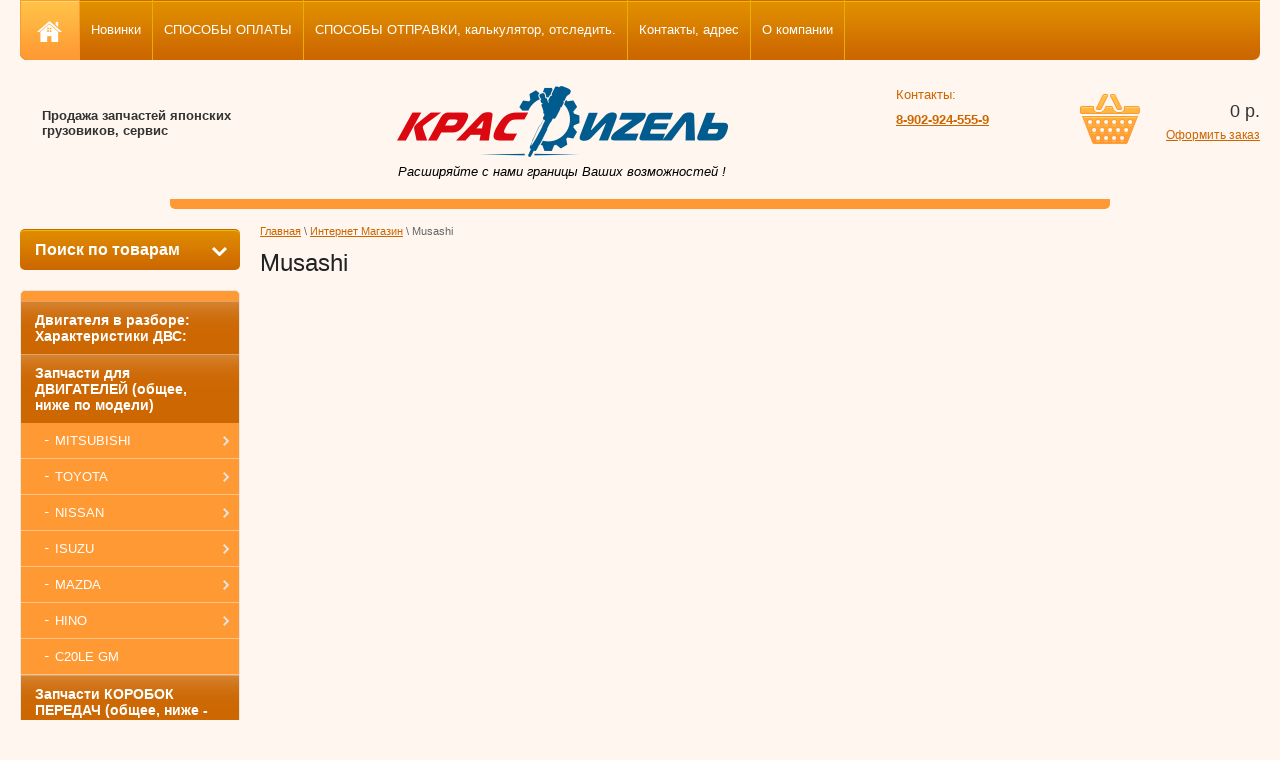

--- FILE ---
content_type: text/html; charset=utf-8
request_url: https://krasd24.ru/internet-magazin1/vendor/musashi
body_size: 15384
content:


<!DOCTYPE html>
<html lang="ru">
<head>
<meta name="google-site-verification" content="1dulBfGOmlkorCviFbTLXWsO8FWRDAyjZEY8xINcrZ0" />
<meta name="robots" content="all"/>
<meta http-equiv="Content-Type" content="text/html; charset=UTF-8"/>
<title>Musashi </title>
<meta name="description" content="Musashi "/>
<meta name="keywords" content="Musashi "/>
<link rel="canonical" href="/internet-magazin1/vendor/musashi"/><link rel="stylesheet" type="text/css" href="/t/v222/images/css/styles.less.css"/>
<meta name="yandex-verification" content="b28cc28b435c7cdb" />
<meta name="google-site-verification" content="GZhxrZAQSHNwOsD_LWqxtfpVQOF1WKmXqaVyqBlOUv8" />
<meta name="yandex-verification" content="a475337290962c0f" />
<meta name="yandex-verification" content="a475337290962c0f" />
<meta name="google-site-verification" content="aPsMrBXZFvCWwwzL5V_ywdPhboEBHlfJ2NoK0pmc168" />
<link rel='stylesheet' type='text/css' href='/shared/highslide-4.1.13/highslide.min.css'/>
<script type='text/javascript' src='/shared/highslide-4.1.13/highslide.packed.js'></script>
<script type='text/javascript'>
hs.graphicsDir = '/shared/highslide-4.1.13/graphics/';
hs.outlineType = null;
hs.showCredits = false;
hs.lang={cssDirection:'ltr',loadingText:'Загрузка...',loadingTitle:'Кликните чтобы отменить',focusTitle:'Нажмите чтобы перенести вперёд',fullExpandTitle:'Увеличить',fullExpandText:'Полноэкранный',previousText:'Предыдущий',previousTitle:'Назад (стрелка влево)',nextText:'Далее',nextTitle:'Далее (стрелка вправо)',moveTitle:'Передвинуть',moveText:'Передвинуть',closeText:'Закрыть',closeTitle:'Закрыть (Esc)',resizeTitle:'Восстановить размер',playText:'Слайд-шоу',playTitle:'Слайд-шоу (пробел)',pauseText:'Пауза',pauseTitle:'Приостановить слайд-шоу (пробел)',number:'Изображение %1/%2',restoreTitle:'Нажмите чтобы посмотреть картинку, используйте мышь для перетаскивания. Используйте клавиши вперёд и назад'};</script>

            <!-- 46b9544ffa2e5e73c3c971fe2ede35a5 -->
            <script src='/shared/s3/js/lang/ru.js'></script>
            <script src='/shared/s3/js/common.min.js'></script>
        <link rel='stylesheet' type='text/css' href='/shared/s3/css/calendar.css' /><link rel="icon" href="/favicon.ico" type="image/x-icon">

<!--s3_require-->
<link rel="stylesheet" href="/g/basestyle/1.0.1/user/user.css" type="text/css"/>
<link rel="stylesheet" href="/g/basestyle/1.0.1/user/user.blue.css" type="text/css"/>
<script type="text/javascript" src="/g/basestyle/1.0.1/user/user.js" async></script>
<!--/s3_require-->

<link href="/g/shop2/shop2.css" rel="stylesheet" type="text/css" />
<link href="/g/shop2/comments/comments.less.css" rel="stylesheet" type="text/css" />
<link rel="stylesheet" type="text/css" href="/g/shop2/elements.less.css">

	<script type="text/javascript" src="/g/jquery/jquery-1.7.2.min.js" charset="utf-8"></script>


<script type="text/javascript" src="/g/shop2/shop2.packed.js"></script>
<script type="text/javascript" src="/g/printme.js" charset="utf-8"></script>
<script type="text/javascript" src="/g/no_cookies.js" charset="utf-8"></script>
<script type="text/javascript" src="/g/shop2v2/default/js/baron.min.js"></script>
<script type="text/javascript" src="/g/shop2/shop2custom.js" charset="utf-8"></script>
<script type="text/javascript" src="/g/shop2/disable.params.shop2.js" charset="utf-8"></script>
<script type="text/javascript">
	shopClient.uri = '/internet-magazin1';
	shopClient.mode = 'vendor';
        	shop2.apiHash = {"getPromoProducts":"53d5ae349e061d03bbb6fbb278ed20bb","getSearchMatches":"2133134af1139d38217b7f2a0b0bf81a","getFolderCustomFields":"1e73f07053d052ac8d6f5070ea63400b","getProductListItem":"bd215f5eb3b817016701ce022de558de","cartAddItem":"fbdc5aeeabf5171391f7275d975704fa","cartRemoveItem":"4bceb5b6c74ec917e580814001b80cd2","cartUpdate":"1cdab6569219fa7ce6c6b7d9f1351705","cartRemoveCoupon":"e25a4395e05389b106e80c11612195f1","cartAddCoupon":"2507f522f56df076f3ba1e303c2e9751","deliveryCalc":"92763ab658828cbfd0769d71768c112f","printOrder":"e80fb35075e92cbbf8ff207caef1b13a","cancelOrder":"514da1bb159ee9d15ff31de6b2cf7289","cancelOrderNotify":"202cda590aa33579436b182f7d903156","repeatOrder":"354294b27c60649dce8cf4314137c7f2","paymentMethods":"5581fcb33bf46132cb4dbb361bed3d15","compare":"1188aa7ed577565036e1d5616dd2ffef"};
</script><link rel="stylesheet" type="text/css" href="/t/v222/images/shop/shop2.css"/>
<script type="text/javascript" src="/g/module/megaslider/js/megaslider.jquery.js"></script>
<script type="text/javascript" src="/t/v222/images/js/scripts.js"></script>
<script type="text/javascript" src="/t/v222/images/popupmenu.menu.jquery.js"></script>  
<!--[if lt IE 9]>
<script type="text/javascript" src="http://html5shiv.googlecode.com/svn/trunk/html5.js"></script>
<![endif]-->
</head>
<body>
    <div class="wrapper">
        <div class="container">
            <header>
                 <div class="nav-menu-wrap">
                    <div class="nav-menu-container">
                        <nav>
                            <ul><li class="home"><a href="/"><img src="/t/v222/images/home.png" alt=""></a></li>                                  <li><a href="/"><span>Новинки</span></a></li>
                                                                <li><a href="/glavnaya2"><span>СПОСОБЫ ОПЛАТЫ</span></a></li>
                                                                <li><a href="/dostavka-zapchastey"><span>СПОСОБЫ ОТПРАВКИ, калькулятор, отследить.</span></a></li>
                                                                <li><a href="/nash_adres"><span>Контакты, адрес</span></a></li>
                                                                <li><a href="/o-kompanii"><span>О компании</span></a></li>
                                                            </ul>
                        </nav>
                    </div>
                </div>
                <div class="header-bottom-line">
              		 
     
<div id="shop2-cart-preview">
    
<div class="right-part">
    <div class="header-cart">
        <div class="left-pos">
            <div class="cart-img">
                <span id="cart_total_amount">0</span>
            </div>
        </div>
        <div class="right-pos">
            <div class="all-price">
                <span id="cart_total">0</span>&nbsp;р.
            </div>
                        <a href="/internet-magazin1/cart">Оформить заказ</a>
        </div>
    </div>
</div>

</div>              		<div class="big-slogan">

                            <ul class="phone-list">
                                <li>
                                    <span>Контакты:</span>
                                </li>
                                <li>
                                    <p><span style="font-size:15pt;"><a href="tel:+79029245559"><strong>8-902-924-555-9</strong></a></span></p>
                                </li>
                            </ul>
                    </div>
                    
                    <div class="left-part">
                                               <div class="company-slog"><p>Продажа запчастей японских<br /> грузовиков, сервис</p></div>
                       <div class="logo">
	                        <a href="/">
	                            <img src="/thumb/2/ENP8ig8yY-7Xt7RdVT9Wkg/331r75/d/logo_3.png" alt="" />
	                        </a>
	                        <div class="slog">Расширяйте с нами границы Ваших возможностей !</div>
                       </div>
                    </div>
                    
                </div>
            </header>            
            <div class="slider-wrap">
			    </div>		
            <section class="main-content">
                <table>
                    <tr>
                        <td class="sidebar">
                        
                        	<div class="search-wrap">
		<a class="srch-prod" href="/internet-magazin1/search">
			<span>Поиск по товарам</span>
			<ins></ins>
		</a>

		<div class="dropdown-search">
			<div class="dropdown-wrap">
				<form method="get" action="/internet-magazin1/search" enctype="multipart/form-data">
					<input type="hidden" name="sort_by" value=""/>
					<div class="field">
						<span>Цена:</span>
						<ul>
							<li>
								<input type="text" placeholder="от" name="s[price][min]" value="" />
							</li>
							<li>
								<input type="text" placeholder="до" name="s[price][max]" value="" />
							</li>
						</ul>
					</div>

					<div class="field">
						<label for="name">Название:</label>
						<input type="text" name="s[name]" value="" />
					</div>

											<div class="field">
							<label for="articul">Артикул:</label>
							<input type="text" name="s[article]" value="" />
						</div>

						<div class="field">
							<label for="text">Текст:</label>
							<input type="text" name="search_text" value="" />
						</div>
					
					<div class="field"><span>Выберите категорию:</span><select id="s[folder_id]" name="s[folder_id]" onchange="shopClient.Search.getFolderParams(this, '1e73f07053d052ac8d6f5070ea63400b', 723259)"><option value="" >Все</option><option value="56978603" > Двигателя в разборе:  Характеристики ДВС:</option><option value="70743603" > Запчасти для ДВИГАТЕЛЕЙ (общее, ниже по модели)</option><option value="123237003" >&raquo; MITSUBISHI</option><option value="70744603" >&raquo;&raquo; MITSUBISHI FUSO</option><option value="104609603" >&raquo;&raquo;&raquo; 6D17</option><option value="104609803" >&raquo;&raquo;&raquo; 6M60-T</option><option value="106142803" >&raquo;&raquo;&raquo; 6M61</option><option value="469869503" >&raquo;&raquo;&raquo; 6D16 12 клапанов</option><option value="70743803" >&raquo;&raquo; MITSUBISHI CANTER</option><option value="70752003" >&raquo;&raquo;&raquo; 4D30</option><option value="159331908" >&raquo;&raquo;&raquo; 4D32</option><option value="70752203" >&raquo;&raquo;&raquo; 4D33</option><option value="70752403" >&raquo;&raquo;&raquo; 4D35</option><option value="70752603" >&raquo;&raquo;&raquo; 4D36</option><option value="70752803" >&raquo;&raquo;&raquo; 4M51</option><option value="148070003" >&raquo;&raquo;&raquo; 4M50T</option><option value="159331708" >&raquo;&raquo;&raquo; 4M40</option><option value="169870509" >&raquo;&raquo; Mitsubishi Pajero Sport 4D56U</option><option value="396622709" >&raquo;&raquo; MMC Fuso Canter 4M50-T Euro-4</option><option value="123067803" >&raquo; TOYOTA</option><option value="70744803" >&raquo;&raquo; TOYOTA DYNA,TOYOACE</option><option value="120002203" >&raquo;&raquo;&raquo; 4B BU306</option><option value="87361003" >&raquo;&raquo;&raquo; J05C</option><option value="93419403" >&raquo;&raquo;&raquo; S05C</option><option value="70754803" >&raquo;&raquo;&raquo; 15B атмосферный</option><option value="79620203" >&raquo;&raquo;&raquo; B</option><option value="104620603" >&raquo;&raquo;&raquo; 3L</option><option value="139898003" >&raquo;&raquo;&raquo; N04C-T</option><option value="151984203" >&raquo;&raquo; 1KZTE Hiace, Prado, Surf</option><option value="607721003" >&raquo;&raquo; TOYOTA Caldina Corona 2CT</option><option value="607749003" >&raquo;&raquo; TOYOTA Liteace Townace 2CT</option><option value="123068403" >&raquo; NISSAN</option><option value="70745203" >&raquo;&raquo; NISSAN ATLAS,CONDOR</option><option value="70756603" >&raquo;&raquo;&raquo; FD46 атмосферный.</option><option value="130404803" >&raquo;&raquo;&raquo; TD25</option><option value="456450103" >&raquo;&raquo;&raquo; BD30</option><option value="70746603" >&raquo;&raquo; NISSAN DIESEL</option><option value="70755803" >&raquo;&raquo;&raquo; FE6 12 клапанов.</option><option value="70756403" >&raquo;&raquo;&raquo; FE6 12 клапанов ТУРБО</option><option value="70756003" >&raquo;&raquo;&raquo; FE6 24 клапана.</option><option value="159331508" >&raquo;&raquo; Nissan Caravan KA20</option><option value="123068603" >&raquo; ISUZU</option><option value="70745403" >&raquo;&raquo; ISUZU ELF</option><option value="70753003" >&raquo;&raquo;&raquo; 4HF1 механич.тнвд</option><option value="70753603" >&raquo;&raquo;&raquo; 4HF1 электрон. тнвд</option><option value="70753203" >&raquo;&raquo;&raquo; 4HG1 механич. тнвд</option><option value="70754403" >&raquo;&raquo;&raquo; 4HG1 электрон. тнвд</option><option value="70753403" >&raquo;&raquo;&raquo; 4HL1</option><option value="93989003" >&raquo;&raquo;&raquo; 4HK1</option><option value="70758803" >&raquo;&raquo;&raquo; 4HJ1</option><option value="74860803" >&raquo;&raquo;&raquo; 4HE1</option><option value="79620403" >&raquo;&raquo;&raquo; 4JB1</option><option value="120002003" >&raquo;&raquo;&raquo; 4JG2</option><option value="212053106" >&raquo;&raquo;&raquo; NPR75, NPS75</option><option value="754916913" >&raquo;&raquo;&raquo; 4BE1</option><option value="70745603" >&raquo;&raquo; ISUZU FORWARD</option><option value="104610003" >&raquo;&raquo;&raquo; 6HL1</option><option value="104610403" >&raquo;&raquo;&raquo; 6HE1-T</option><option value="106142603" >&raquo;&raquo;&raquo; 6HH1</option><option value="173847203" >&raquo;&raquo;&raquo; 6HE1 атмосферный</option><option value="186561702" >&raquo;&raquo;&raquo; 6HK1T</option><option value="123068003" >&raquo; MAZDA</option><option value="70746203" >&raquo;&raquo; MAZDA TITAN</option><option value="70757603" >&raquo;&raquo;&raquo; TM</option><option value="79782003" >&raquo;&raquo;&raquo; VS</option><option value="79619803" >&raquo;&raquo; MAZDA BONGO</option><option value="122685603" >&raquo;&raquo;&raquo; WLT, WL атм. R2</option><option value="123068203" >&raquo; HINO</option><option value="70746003" >&raquo;&raquo; HINO RANGER, DUTRO</option><option value="70757003" >&raquo;&raquo;&raquo; J08C атмосферный</option><option value="70757203" >&raquo;&raquo;&raquo; J08C - TURBO механич. ТНВД + CR</option><option value="87360803" >&raquo;&raquo;&raquo; J05C</option><option value="93419203" >&raquo;&raquo;&raquo; S05C</option><option value="104610603" >&raquo;&raquo;&raquo; H06C-T</option><option value="104610803" >&raquo;&raquo;&raquo; H07C</option><option value="115405203" >&raquo;&raquo;&raquo; H07C-T</option><option value="104611003" >&raquo;&raquo;&raquo; H07D</option><option value="474787903" >&raquo;&raquo;&raquo; N04C-Turbo</option><option value="476909709" >&raquo;&raquo;&raquo; W04D</option><option value="104623003" >&raquo;&raquo; HINO PROFIA</option><option value="104622803" >&raquo;&raquo;&raquo; P11C</option><option value="122606003" >&raquo;&raquo;&raquo; F17D</option><option value="152156902" >&raquo; C20LE GM</option><option value="57069403" > Запчасти КОРОБОК ПЕРЕДАЧ (общее, ниже - по модели мотора, коробки)</option><option value="121012203" >&raquo; MITSUBISHI</option><option value="56790803" >&raquo;&raquo; MITSUBISHI CANTER</option><option value="56791603" >&raquo;&raquo;&raquo; 4D33</option><option value="56791803" >&raquo;&raquo;&raquo;&raquo; M3S5 до 93 года</option><option value="56792003" >&raquo;&raquo;&raquo;&raquo; M035S5 после 93г.</option><option value="56792203" >&raquo;&raquo;&raquo; 4D34</option><option value="56792403" >&raquo;&raquo;&raquo; 4D35</option><option value="56792603" >&raquo;&raquo;&raquo;&raquo; 5 ступеней</option><option value="56792803" >&raquo;&raquo;&raquo;&raquo; 6 ступеней</option><option value="56793003" >&raquo;&raquo;&raquo; 4D36 M025S5</option><option value="74261203" >&raquo;&raquo;&raquo; 4M40 M015S5</option><option value="56793203" >&raquo;&raquo;&raquo; 4M50</option><option value="56793403" >&raquo;&raquo;&raquo;&raquo; 4M50 M035S5 5 ступ.</option><option value="56793603" >&raquo;&raquo;&raquo;&raquo; 4M50 M035S6 6 ступ.</option><option value="56793803" >&raquo;&raquo;&raquo; 4M51</option><option value="56794003" >&raquo;&raquo;&raquo;&raquo; 4M51 5 ступ.</option><option value="56794203" >&raquo;&raquo;&raquo;&raquo; 4M51 6 ступ.</option><option value="56794403" >&raquo;&raquo; MMC FUSO M050S6A 6D17, 6D16</option><option value="450307903" >&raquo;&raquo; MMC FUSO M050S6B 6M61</option><option value="117816308" >&raquo;&raquo; MMC FUSO M070S6 6D16T, 6M60T</option><option value="172390203" >&raquo;&raquo; MMC FUSO M5S6 FK4...</option><option value="237712103" >&raquo;&raquo; MMC Fuso Canter M036S6 C031, 6 ступеней</option><option value="410334509" >&raquo; ISUZU GIGA MAL6U</option><option value="104618403" >&raquo; ISUZU FORWARD</option><option value="104619003" >&raquo;&raquo; 6HE1 MBG6U 6 ступ</option><option value="104619203" >&raquo;&raquo; 6HH1 MBJ6U 6 ступ</option><option value="137331203" >&raquo;&raquo; 6HE1 MBG5G 5ступ</option><option value="111207003" >&raquo;&raquo; 6HE1-T MLD6V</option><option value="183480003" >&raquo;&raquo; 6HL1 6 ступ MZZ6W 2003 механика</option><option value="56795203" >&raquo; ISUZU ELF</option><option value="56795403" >&raquo;&raquo; 4HF1, 4HG1 MXA5R, MXA6R</option><option value="56795603" >&raquo;&raquo;&raquo; 4HF1, 4HG1 MXA5R</option><option value="56795803" >&raquo;&raquo;&raquo; 4HF1, 4HG1 MXA6R</option><option value="33005504" >&raquo;&raquo; 4HF1, 4HG1 4WD NKS 5 ступеней.</option><option value="23427501" >&raquo;&raquo; 4HL1 MYY5A, MYY5T</option><option value="85551603" >&raquo;&raquo; 4HL1 MYY6P</option><option value="74260803" >&raquo;&raquo; 4JG2 MSB5S</option><option value="338607603" >&raquo;&raquo; 4JB1 MSC5S</option><option value="57782403" >&raquo;&raquo; 4BE1</option><option value="57930603" >&raquo; MAZDA</option><option value="86053003" >&raquo;&raquo; TM 5 ступеней. (4HG1)</option><option value="153630203" >&raquo;&raquo; TF 5 ступеней (4HF1)</option><option value="157079803" >&raquo;&raquo; SL W521 5 ступ. делитель сзади.</option><option value="141113803" >&raquo;&raquo; Mazda Bongo R2, 2WD</option><option value="495823509" >&raquo;&raquo; Mazda Bongo WL, 2WD</option><option value="56783603" >&raquo; HINO</option><option value="159169603" >&raquo;&raquo; HINO 300 Euro 4. 6 ступеней.</option><option value="807316313" >&raquo;&raquo; HINO 300 Euro 3. 5 ступеней.</option><option value="104619603" >&raquo;&raquo; HINO J08C, H07C, H07D</option><option value="425387709" >&raquo;&raquo; HINO H06CT</option><option value="111620603" >&raquo;&raquo; HINO 500 J08CT AL. FD1JJD-10254</option><option value="56275708" >&raquo;&raquo; HINO 500 J07E Чугунная</option><option value="118638603" >&raquo;&raquo; HINO K13C-T 7 ступеней</option><option value="56782803" >&raquo; TOYOTA</option><option value="141660603" >&raquo;&raquo; 2L ручник 88-95 LY51</option><option value="141658803" >&raquo;&raquo; 3L ручник 95-99 LY211</option><option value="154194603" >&raquo;&raquo; 5L ручник 95-02 LY212</option><option value="141686203" >&raquo;&raquo; 3L, G54, 2WD, шлицы 1995-2001</option><option value="56788403" >&raquo;&raquo; 5L шлицы</option><option value="57931203" >&raquo;&raquo; J05C, 15B 5 ступ. M153</option><option value="136311403" >&raquo;&raquo; 1KD</option><option value="154490403" >&raquo;&raquo; 1KZ 5 ступеней</option><option value="182087003" >&raquo;&raquo; S05C, 15B H261 6 ступеней</option><option value="183479803" >&raquo;&raquo; 1HZ HZJ105</option><option value="369462203" >&raquo;&raquo; 2C 4WD механика 5 ступеней</option><option value="379093303" >&raquo;&raquo; МКПП R154 Toyota JZX90, JZX100</option><option value="116102803" >&raquo; NISSAN</option><option value="116103003" >&raquo;&raquo; RS5R50A Atlas FD42, FD46</option><option value="451094503" >&raquo;&raquo; RS5W81A Atlas TD27, BD30 4WD</option><option value="455167703" >&raquo;&raquo; TD27 4WD Terrano</option><option value="455179503" >&raquo;&raquo; TD27 Atlas задний привод</option><option value="128936803" >&raquo;&raquo; RS5W71C TD25 Atlas задний привод</option><option value="112045703" >&raquo;&raquo; MLS62B FE6T MK25B-01055</option><option value="38145508" >&raquo;&raquo; MLS62 FE6T MK251K-11465 6 ступеней. качель 5-6 спереди</option><option value="185743306" >&raquo;&raquo; MHS60A FE6 CM87B-46533 6 ступеней.</option><option value="205089108" >&raquo;&raquo; MHS61A FE6 MK252A-05326</option><option value="130759309" >&raquo;&raquo; MKS60B MD92 LK26A-00115</option><option value="71228403" > Двигатель контрактный</option><option value="57782203" > Коробки МКПП, раздатки.</option><option value="46503501" > Гайки болты крепеж</option><option value="143753803" > Клипсы</option><option value="168308403" > Карданы, подвесные, крестовины</option><option value="116056904" > Колеса шины диски</option><option value="330350003" > Кронштейны, запчасти подвески.</option><option value="212053506" > Радиаторы</option><option value="57829603" > Редуктора мостов, рулевые, запчасти</option><option value="46504101" > Рулевое</option><option value="262140506" > Сальники</option><option value="167664803" > Сцепление (диски, корзины, вилки, выжимные)</option><option value="56927003" > Спецоборудование</option><option value="450863503" > Тормозная система</option><option value="57778403" > Электрооборудование (моторчики, свечи, реле, стартеры, генераторы)</option><option value="15869303" > Авто в разборе по запчастям</option><option value="15871703" >&raquo; MAZDA Bongo Friendee SGEW FE-E 2001г., SGLR WL-T 1996г.</option><option value="451292503" >&raquo; Toyota Lite Ace 1989г. CM30, CM40, YM40 2CT</option><option value="155507702" >&raquo; Mercedes Benz E430 4matic M113 2001</option><option value="155536102" >&raquo; Запчасти Mercedes Benz W210 E240 M112 1998</option><option value="283104107" >&raquo; Toyota Duet M100A 1998г.</option><option value="159359902" >&raquo; Daewoo Espero</option><option value="127821501" > Запчасти редуктора моста</option><option value="127823901" >&raquo; HINO</option><option value="262417106" > Подвеска</option><option value="262417306" > Отбойники, подушки подвески.</option><option value="3215909" > Фильтра</option></select></div><div id="shop2_search_custom_fields"></div>
											<div id="shop2_search_global_fields">
							
																			</div>
					
					<div class="field"><span>Производитель:</span><select name="s[vendor_id]"><option value="">Все</option><option value="12379203" >AISIN</option><option value="6968508" >ASCO</option><option value="10823003" >Corteco</option><option value="39421502" >Daewoo</option><option value="10432203" >DENSO</option><option value="11926803" >Ever Power</option><option value="12048203" >EXEDY</option><option value="31136507" >GAO</option><option value="1340003" >HINO</option><option value="69082509" >Hitachi</option><option value="12311603" >HKT</option><option value="1322403" >ISUZU</option><option value="22965705" >JKC</option><option value="13331803" >Kibi</option><option value="45882603" >Koito</option><option value="6110403" >KOYO</option><option value="12920203" >Mashuma</option><option value="1322603" >MAZDA</option><option value="38215702" >Mercedes</option><option value="1323003" >MITSUBISHI</option><option value="12665403" >Mobis</option><option value="10771403" >Musashi</option><option value="7477203" >NACHI</option><option value="1323603" >NISSAN</option><option value="7362203" >NOK</option><option value="6110203" >NSK</option><option value="4904003" >NTN</option><option value="11905901" >Ootoko</option><option value="25660703" >RAK</option><option value="31965103" >Samson</option><option value="53311706" >TEIKIN</option><option value="68831709" >Tokashiki</option><option value="1340203" >TOYOTA</option><option value="365309" >VIC</option></select></div>					
					<div class="field">
						<span>Новинка:</span>
						<select name="s[new]">         
							<option value="">Все</option>
							<option value="0">нет</option>
							<option value="1">да</option>
						</select>
					</div>

					<div class="field">
						<span>Спецпредложение:</span>
						<select name="s[special]">         
							<option value="">Все</option>
							<option value="0">нет</option>
							<option value="1">да</option>
						</select>
					</div>

					<div class="field">
						<span>Результатов на странице:</span>
						<select name="s[products_per_page]">         
																														<option value="5">5</option>
																							<option value="20">20</option>
																							<option value="35">35</option>
																							<option value="50">50</option>
																							<option value="65">65</option>
																							<option value="80">80</option>
																							<option value="95">95</option>
													</select>
					</div>
					<div class="button-wrap search-btn">
						<button class="white-btn" type="submit"><span>Найти</span></button>
					</div>
				<re-captcha data-captcha="recaptcha"
     data-name="captcha"
     data-sitekey="6LddAuIZAAAAAAuuCT_s37EF11beyoreUVbJlVZM"
     data-lang="ru"
     data-rsize="invisible"
     data-type="image"
     data-theme="light"></re-captcha></form>
			</div>
		</div>
	</div>
                        
                        
                          <ul class="right-menu"><li><a href="/internet-magazin1/folder/dvigatelya-v-razbore" ><span>Двигателя в разборе:  Характеристики ДВС:</span></a></li><li><a href="/internet-magazin1/folder/zapchasti-dlya-dvigateley" ><span>Запчасти для ДВИГАТЕЛЕЙ (общее, ниже по модели)</span></a><ul class="level-2"><li><a href="/internet-magazin1/folder/mitsubishi-1" ><span>MITSUBISHI</span></a><ul class="level-3"><li><a href="/internet-magazin1/folder/mitsubishi-fuso" ><span>MITSUBISHI FUSO</span></a><ul class="level-4"><li><a href="/internet-magazin1/folder/6d17" ><span>6D17</span></a></li><li><a href="/internet-magazin1/folder/6m60-t" ><span>6M60-T</span></a></li><li><a href="/internet-magazin1/folder/6m61" ><span>6M61</span></a></li><li><a href="/internet-magazin1/folder/6d16-12-klapanov" ><span>6D16 12 клапанов</span></a></li></ul></li><li><a href="/internet-magazin1/folder/mitsubishi-canter" ><span>MITSUBISHI CANTER</span></a><ul class="level-4"><li><a href="/internet-magazin1/folder/4d30" ><span>4D30</span></a></li><li><a href="/internet-magazin1/folder/4d32" ><span>4D32</span></a></li><li><a href="/internet-magazin1/folder/4d33" ><span>4D33</span></a></li><li><a href="/internet-magazin1/folder/4d35" ><span>4D35</span></a></li><li><a href="/internet-magazin1/folder/4d36" ><span>4D36</span></a></li><li><a href="/internet-magazin1/folder/4m51" ><span>4M51</span></a></li><li><a href="/internet-magazin1/folder/4m50t" ><span>4M50T</span></a></li><li><a href="/internet-magazin1/folder/4m40-1" ><span>4M40</span></a></li></ul></li><li><a href="/internet-magazin1/folder/mitsubishi-pajero-sport-4d56u" ><span>Mitsubishi Pajero Sport 4D56U</span></a></li><li><a href="/internet-magazin1/folder/mmc-fuso-canter-4m50-t-euro4" ><span>MMC Fuso Canter 4M50-T Euro-4</span></a></li></ul></li><li><a href="/internet-magazin1/folder/toyota-2" ><span>TOYOTA</span></a><ul class="level-3"><li><a href="/internet-magazin1/folder/toyota" ><span>TOYOTA DYNA,TOYOACE</span></a><ul class="level-4"><li><a href="/internet-magazin1/folder/4b-bu306" ><span>4B BU306</span></a></li><li><a href="/internet-magazin1/folder/j05c-2" ><span>J05C</span></a></li><li><a href="/internet-magazin1/folder/s05c-2" ><span>S05C</span></a></li><li><a href="/internet-magazin1/folder/15b-atmosfernyy" ><span>15B атмосферный</span></a></li><li><a href="/internet-magazin1/folder/b" ><span>B</span></a></li><li><a href="/internet-magazin1/folder/3l-" ><span>3L</span></a></li><li><a href="/internet-magazin1/folder/n04c-t" ><span>N04C-T</span></a></li></ul></li><li><a href="/internet-magazin1/folder/1kz-hiace-prado-surf" ><span>1KZTE Hiace, Prado, Surf</span></a></li><li><a href="/internet-magazin1/folder/caldina-corona" ><span>TOYOTA Caldina Corona 2CT</span></a></li><li><a href="/internet-magazin1/folder/toyota-liteace-townace-2ct" ><span>TOYOTA Liteace Townace 2CT</span></a></li></ul></li><li><a href="/internet-magazin1/folder/nissan-1" ><span>NISSAN</span></a><ul class="level-3"><li><a href="/internet-magazin1/folder/nissan-atlas-condor" ><span>NISSAN ATLAS,CONDOR</span></a><ul class="level-4"><li><a href="/internet-magazin1/folder/fd46-atmosfernyy." ><span>FD46 атмосферный.</span></a></li><li><a href="/zapchasti-novyye-i-kontraktnyye-dlya-dvigatelya-nissan-atlas-atlas-td25" ><span>TD25</span></a></li><li><a href="/internet-magazin1/folder/bd30" ><span>BD30</span></a></li></ul></li><li><a href="/internet-magazin1/folder/nissan-diesel" ><span>NISSAN DIESEL</span></a><ul class="level-4"><li><a href="/internet-magazin1/folder/fe6-12-klap." ><span>FE6 12 клапанов.</span></a></li><li><a href="/internet-magazin1/folder/fe6-12-klapanov-turbo" ><span>FE6 12 клапанов ТУРБО</span></a></li><li><a href="/internet-magazin1/folder/fe6-24-klapana." ><span>FE6 24 клапана.</span></a></li></ul></li><li><a href="/internet-magazin1/folder/nissan-caravan-ka20" ><span>Nissan Caravan KA20</span></a></li></ul></li><li><a href="/internet-magazin1/folder/isuzu-1" ><span>ISUZU</span></a><ul class="level-3"><li><a href="/internet-magazin1/folder/isuzu-elf" ><span>ISUZU ELF</span></a><ul class="level-4"><li><a href="/internet-magazin1/folder/4hf1" ><span>4HF1 механич.тнвд</span></a></li><li><a href="/internet-magazin1/folder/4hf1-el." ><span>4HF1 электрон. тнвд</span></a></li><li><a href="/internet-magazin1/folder/4hg1" ><span>4HG1 механич. тнвд</span></a></li><li><a href="/internet-magazin1/folder/4hg1-elektron.-tnvd" ><span>4HG1 электрон. тнвд</span></a></li><li><a href="/internet-magazin1/folder/4hl1" ><span>4HL1</span></a></li><li><a href="/internet-magazin1/folder/4hk1" ><span>4HK1</span></a></li><li><a href="/internet-magazin1/folder/4hj1" ><span>4HJ1</span></a></li><li><a href="/internet-magazin1/folder/4he1-1" ><span>4HE1</span></a></li><li><a href="/internet-magazin1/folder/4jb1" ><span>4JB1</span></a></li><li><a href="/internet-magazin1/folder/4jg2-1" ><span>4JG2</span></a></li><li><a href="/internet-magazin1/folder/npr75-nps75" ><span>NPR75, NPS75</span></a></li><li><a href="/internet-magazin1/folder/4be1" ><span>4BE1</span></a></li></ul></li><li><a href="/internet-magazin1/folder/isuzu-forward" ><span>ISUZU FORWARD</span></a><ul class="level-4"><li><a href="/internet-magazin1/folder/6hl1-common-rail" ><span>6HL1</span></a></li><li><a href="/internet-magazin1/folder/6he1-t" ><span>6HE1-T</span></a></li><li><a href="/internet-magazin1/folder/6hh1" ><span>6HH1</span></a></li><li><a href="/internet-magazin1/folder/6he1-atmosfernyy" ><span>6HE1 атмосферный</span></a></li><li><a href="/internet-magazin1/folder/6hk1t" ><span>6HK1T</span></a></li></ul></li></ul></li><li><a href="/internet-magazin1/folder/mazda" ><span>MAZDA</span></a><ul class="level-3"><li><a href="/internet-magazin1/folder/mazda-titan" ><span>MAZDA TITAN</span></a><ul class="level-4"><li><a href="/internet-magazin1/folder/tm" ><span>TM</span></a></li><li><a href="/internet-magazin1/folder/vs" ><span>VS</span></a></li></ul></li><li><a href="/internet-magazin1/folder/mazda-bongo" ><span>MAZDA BONGO</span></a><ul class="level-4"><li><a href="/zapchasti-novyye-i-kontraktnyye-dvigatelya-wl-mazda-bongomazda-bongo" ><span>WLT, WL атм. R2</span></a></li></ul></li></ul></li><li><a href="/internet-magazin1/folder/hino" ><span>HINO</span></a><ul class="level-3"><li><a href="/internet-magazin1/folder/hino-ranger" ><span>HINO RANGER, DUTRO</span></a><ul class="level-4"><li><a href="/internet-magazin1/folder/j08c-atmosfernyy" ><span>J08C атмосферный</span></a></li><li><a href="/internet-magazin1/folder/j08c---turbo" ><span>J08C - TURBO механич. ТНВД + CR</span></a></li><li><a href="/internet-magazin1/folder/j05c-1" ><span>J05C</span></a></li><li><a href="/internet-magazin1/folder/s05c-1" ><span>S05C</span></a></li><li><a href="/internet-magazin1/folder/h06c-t" ><span>H06C-T</span></a></li><li><a href="/internet-magazin1/folder/h07c" ><span>H07C</span></a></li><li><a href="/internet-magazin1/folder/h07c-t" ><span>H07C-T</span></a></li><li><a href="/internet-magazin1/folder/h07d" ><span>H07D</span></a></li><li><a href="/internet-magazin1/folder/n04c-turbo" ><span>N04C-Turbo</span></a></li><li><a href="/internet-magazin1/folder/w04d" ><span>W04D</span></a></li></ul></li><li><a href="/internet-magazin1/folder/hino-profia" ><span>HINO PROFIA</span></a><ul class="level-4"><li><a href="/internet-magazin1/folder/p11c" ><span>P11C</span></a></li><li><a href="/internet-magazin1/folder/f17e" ><span>F17D</span></a></li></ul></li></ul></li><li><a href="/internet-magazin1/folder/c20le-gm" ><span>C20LE GM</span></a></li></ul></li><li><a href="/internet-magazin1/folder/korobki-peredach-v-razbore" ><span>Запчасти КОРОБОК ПЕРЕДАЧ (общее, ниже - по модели мотора, коробки)</span></a><ul class="level-2"><li><a href="/internet-magazin1/folder/mitsubishi" ><span>MITSUBISHI</span></a><ul class="level-3"><li><a href="/internet-magazin1/folder/56790803" ><span>MITSUBISHI CANTER</span></a><ul class="level-4"><li><a href="/internet-magazin1/folder/56791603" ><span>4D33</span></a><ul class="level-5"><li><a href="/internet-magazin1/folder/56791803" ><span>M3S5 до 93 года</span></a></li><li><a href="/internet-magazin1/folder/56792003" ><span>M035S5 после 93г.</span></a></li></ul></li><li><a href="/internet-magazin1/folder/56792203" ><span>4D34</span></a></li><li><a href="/internet-magazin1/folder/56792403" ><span>4D35</span></a><ul class="level-5"><li><a href="/internet-magazin1/folder/56792603" ><span>5 ступеней</span></a></li><li><a href="/internet-magazin1/folder/56792803" ><span>6 ступеней</span></a></li></ul></li><li><a href="/internet-magazin1/folder/56793003" ><span>4D36 M025S5</span></a></li><li><a href="/internet-magazin1/folder/4m40" ><span>4M40 M015S5</span></a></li><li><a href="/internet-magazin1/folder/56793203" ><span>4M50</span></a><ul class="level-5"><li><a href="/internet-magazin1/folder/56793403" ><span>4M50 M035S5 5 ступ.</span></a></li><li><a href="/internet-magazin1/folder/56793603" ><span>4M50 M035S6 6 ступ.</span></a></li></ul></li><li><a href="/internet-magazin1/folder/56793803" ><span>4M51</span></a><ul class="level-5"><li><a href="/internet-magazin1/folder/56794003" ><span>4M51 5 ступ.</span></a></li><li><a href="/internet-magazin1/folder/56794203" ><span>4M51 6 ступ.</span></a></li></ul></li></ul></li><li><a href="/internet-magazin1/folder/56794403" ><span>MMC FUSO M050S6A 6D17, 6D16</span></a></li><li><a href="/internet-magazin1/folder/m050s6b" ><span>MMC FUSO M050S6B 6M61</span></a></li><li><a href="/internet-magazin1/folder/mmc-fuso-m070s6-fk616k-6d15t" ><span>MMC FUSO M070S6 6D16T, 6M60T</span></a></li><li><a href="/internet-magazin1/folder/zapchasti-na-mkpp-mitsubishi-fuso-fuso-m5s6-fk4-6-stupeney" ><span>MMC FUSO M5S6 FK4...</span></a></li><li><a href="/internet-magazin1/folder/mmc-fuso-canter-m036s6-c031-6-stupeney" ><span>MMC Fuso Canter M036S6 C031, 6 ступеней</span></a></li></ul></li><li><a href="/internet-magazin1/folder/isuzu-giga-mal6u" ><span>ISUZU GIGA MAL6U</span></a></li><li><a href="/internet-magazin1/folder/isuzu-forward-1" ><span>ISUZU FORWARD</span></a><ul class="level-3"><li><a href="/internet-magazin1/folder/6he1-mbg6u-6-stup" ><span>6HE1 MBG6U 6 ступ</span></a></li><li><a href="/internet-magazin1/folder/6he1-turbo-mbj6u-6-stup" ><span>6HH1 MBJ6U 6 ступ</span></a></li><li><a href="/zapchasti-kpp-6he1-mbg5g-5stup" ><span>6HE1 MBG5G 5ступ</span></a></li><li><a href="/internet-magazin1/folder/mld6v" ><span>6HE1-T MLD6V</span></a></li><li><a href="/internet-magazin1/folder/6hl1-6-stup-mzz6w-2003-mekhanika" ><span>6HL1 6 ступ MZZ6W 2003 механика</span></a></li></ul></li><li><a href="/internet-magazin1/folder/56795203" ><span>ISUZU ELF</span></a><ul class="level-3"><li><a href="/internet-magazin1/folder/56795403" ><span>4HF1, 4HG1 MXA5R, MXA6R</span></a><ul class="level-4"><li><a href="/internet-magazin1/folder/56795603" ><span>4HF1, 4HG1 MXA5R</span></a></li><li><a href="/internet-magazin1/folder/56795803" ><span>4HF1, 4HG1 MXA6R</span></a></li></ul></li><li><a href="/internet-magazin1/folder/4hf1-4hg1-4wd-nks-5-stupenej" ><span>4HF1, 4HG1 4WD NKS 5 ступеней.</span></a></li><li><a href="/internet-magazin1/folder/4hl1-myy5a" ><span>4HL1 MYY5A, MYY5T</span></a></li><li><a href="/internet-magazin1/folder/4hl1-6-stupeney-mehanicheskaya" ><span>4HL1 MYY6P</span></a></li><li><a href="/internet-magazin1/folder/4jg2" ><span>4JG2 MSB5S</span></a></li><li><a href="/zapchasti-na-mkpp-4jb1-isuzu-elf-isuzu-elf-5-stupeney-novyye-i-kontraktnyye" ><span>4JB1 MSC5S</span></a></li><li><a href="/internet-magazin1/folder/4be1-1" ><span>4BE1</span></a></li></ul></li><li><a href="/internet-magazin1/folder/mazda-2" ><span>MAZDA</span></a><ul class="level-3"><li><a href="/internet-magazin1/folder/tm-5-stupeney" ><span>TM 5 ступеней. (4HG1)</span></a></li><li><a href="/internet-magazin1/folder/tf-5-stupeney" ><span>TF 5 ступеней (4HF1)</span></a></li><li><a href="/internet-magazin1/folder/sl-w521-5-stup.-delitel-szadi" ><span>SL W521 5 ступ. делитель сзади.</span></a></li><li><a href="/internet-magazin1/folder/mazda-wl-wl-t" ><span>Mazda Bongo R2, 2WD</span></a></li><li><a href="/internet-magazin1/folder/mazda-bongo-wl-2wd" ><span>Mazda Bongo WL, 2WD</span></a></li></ul></li><li><a href="/internet-magazin1/folder/hino-2" ><span>HINO</span></a><ul class="level-3"><li><a href="/hino-300-euro-4-mkpp-6-stupeney.-zapchasti-novyye-i-kontraktnyye-v-nalichii." ><span>HINO 300 Euro 4. 6 ступеней.</span></a></li><li><a href="/internet-magazin1/folder/hino-300-euro-3" ><span>HINO 300 Euro 3. 5 ступеней.</span></a></li><li><a href="/hino-h06c-h07c-h07d-zapchasti-mkpp-6-stupeney" ><span>HINO J08C, H07C, H07D</span></a></li><li><a href="/internet-magazin1/folder/hino-h06ct" ><span>HINO H06CT</span></a></li><li><a href="/hino-500-j08ct-alyuminievaya" ><span>HINO 500 J08CT AL. FD1JJD-10254</span></a></li><li><a href="/hino-500-j07e-chugunnaya" ><span>HINO 500 J07E Чугунная</span></a></li><li><a href="/internet-magazin1/folder/k13c-t-7-stupeney" ><span>HINO K13C-T 7 ступеней</span></a></li></ul></li><li><a href="/internet-magazin1/folder/toyota-1" ><span>TOYOTA</span></a><ul class="level-3"><li><a href="/zapchasti-na-mkpp-toyota-dyna-toyota-dyuna-2l-shlitsevoy-kardan-88-95-novyye-i-kontraktnyye." ><span>2L ручник 88-95 LY51</span></a></li><li><a href="/zapchasti-na-mkpp-toyota-dyna-toyota-dyuna-3l-novyye-i-kontraktnyye." ><span>3L ручник 95-99 LY211</span></a></li><li><a href="/internet-magazin1/folder/5l-ruchnik-na-kpp-95-2002" ><span>5L ручник 95-02 LY212</span></a></li><li><a href="/zapchasti-na-mkpp-toyota-dyna-toyota-dyuna-3l-shlitsevoy-kardan-95---novyye-i-kontraktnyye." ><span>3L, G54, 2WD, шлицы 1995-2001</span></a></li><li><a href="/internet-magazin1/folder/3l" ><span>5L шлицы</span></a></li><li><a href="/internet-magazin1/folder/s05c" ><span>J05C, 15B 5 ступ. M153</span></a></li><li><a href="/internet-magazin1/folder/1kd" ><span>1KD</span></a></li><li><a href="/zapchasti-na-mkpp-toyota-1kz-novyye-i-kontraktnyye." ><span>1KZ 5 ступеней</span></a></li><li><a href="/zapchasti-na-mkpp-toyota-dyna-toyota-dyuna-s05c-15b-novyye-i-kontraktnyye" ><span>S05C, 15B H261 6 ступеней</span></a></li><li><a href="/internet-magazin1/folder/1hz-hzj105" ><span>1HZ HZJ105</span></a></li><li><a href="/internet-magazin1/folder/2c-4wd-mekhanika-5-stupeney" ><span>2C 4WD механика 5 ступеней</span></a></li><li><a href="/zapchasti-novyye-i-kontraktnyye-na-mekhanicheskuyu-kpp-toyota-jzx90-jzx100" ><span>МКПП R154 Toyota JZX90, JZX100</span></a></li></ul></li><li><a href="/internet-magazin1/folder/nissan" ><span>NISSAN</span></a><ul class="level-3"><li><a href="/internet-magazin1/folder/fd42-fd46" ><span>RS5R50A Atlas FD42, FD46</span></a></li><li><a href="/internet-magazin1/folder/td27-5-stupeney-4wd" ><span>RS5W81A Atlas TD27, BD30 4WD</span></a></li><li><a href="/internet-magazin1/folder/td27-4wd-terrano" ><span>TD27 4WD Terrano</span></a></li><li><a href="/internet-magazin1/folder/td27-atlas-zadnij-privod" ><span>TD27 Atlas задний привод</span></a></li><li><a href="/internet-magazin1/folder/td25-td27" ><span>RS5W71C TD25 Atlas задний привод</span></a></li><li><a href="/mls62b-fe6t-mk25b-01055-kachel-3-4" ><span>MLS62B FE6T MK25B-01055</span></a></li><li><a href="/mls62-fe6t-mk251k-11465-6-stupenej.-kachel-5-6-speredi" ><span>MLS62 FE6T MK251K-11465 6 ступеней. качель 5-6 спереди</span></a></li><li><a href="/zapchasti-mkpp-mhs60a-fe6-cm87b-46533-6-stupenej" ><span>MHS60A FE6 CM87B-46533 6 ступеней.</span></a></li><li><a href="/zapchasti-mkpp-mhs61a-fe6-mk252a-05326-6-stupenej" ><span>MHS61A FE6 MK252A-05326</span></a></li><li><a href="/zapchasti-dlya-mkpp-nissan-diesel-nissan-dizel-mks60b-md92-lk26a-00115" ><span>MKS60B MD92 LK26A-00115</span></a></li></ul></li></ul></li><li><a href="/internet-magazin1/folder/dvigatel-kontraktnyy" ><span>Двигатель контрактный</span></a></li><li><a href="/korobki-mkpp-razdatki" ><span>Коробки МКПП, раздатки.</span></a></li><li><a href="/internet-magazin1/folder/gajki-bolty-krepezh" ><span>Гайки болты крепеж</span></a></li><li><a href="/klipsy-dlya-yaponskikh-gruzovikov" ><span>Клипсы</span></a></li><li><a href="/internet-magazin1/folder/kardany-podvesnyye-krestoviny" ><span>Карданы, подвесные, крестовины</span></a></li><li><a href="/internet-magazin1/folder/kolesa-shiny-diski" ><span>Колеса шины диски</span></a></li><li><a href="/internet-magazin1/folder/kronshteyny-zapchasti-podveski" ><span>Кронштейны, запчасти подвески.</span></a></li><li><a href="/internet-magazin1/folder/radiatory" ><span>Радиаторы</span></a></li><li><a href="/internet-magazin1/folder/mosty-zapchasti-mostov" ><span>Редуктора мостов, рулевые, запчасти</span></a></li><li><a href="/internet-magazin1/folder/rulevoe" ><span>Рулевое</span></a></li><li><a href="/internet-magazin1/folder/salniki" ><span>Сальники</span></a></li><li><a href="/internet-magazin1/stsepleniye-diski,-korziny,-vilki,-vyzhimnyye" ><span>Сцепление (диски, корзины, вилки, выжимные)</span></a></li><li><a href="/internet-magazin1/folder/specoborudovanie" ><span>Спецоборудование</span></a></li><li><a href="/internet-magazin1/folder/tormoznaya-sistema" ><span>Тормозная система</span></a></li><li><a href="/internet-magazin1/folder/elektrooborudovanie" ><span>Электрооборудование (моторчики, свечи, реле, стартеры, генераторы)</span></a></li><li><a href="/internet-magazin1/folder/avto-v-razbore-po-zapchastyam" ><span>Авто в разборе по запчастям</span></a><ul class="level-2"><li><a href="/internet-magazin1/folder/mazda-bongo-friendee-sgew-fe-e" ><span>MAZDA Bongo Friendee SGEW FE-E 2001г., SGLR WL-T 1996г.</span></a></li><li><a href="/internet-magazin1/folder/toyota-lite-ace-1989g-cm40-ym40-2ct" ><span>Toyota Lite Ace 1989г. CM30, CM40, YM40 2CT</span></a></li><li><a href="/internet-magazin1/folder/mercedes-benz-e430-4matic-m113-2001" ><span>Mercedes Benz E430 4matic M113 2001</span></a></li><li><a href="/internet-magazin1/folder/zapchasti-mercedes-benz-e240-m112-1998" ><span>Запчасти Mercedes Benz W210 E240 M112 1998</span></a></li><li><a href="/folder/283104107" ><span>Toyota Duet M100A 1998г.</span></a></li><li><a href="/internet-magazin1/folder/daewoo-espero" ><span>Daewoo Espero</span></a></li></ul></li><li><a href="/internet-magazin1/folder/zapchasti-reduktora-mosta" ><span>Запчасти редуктора моста</span></a><ul class="level-2"><li><a href="/internet-magazin1/folder/hino-3" ><span>HINO</span></a></li></ul></li><li><a href="/internet-magazin1/folder/podveska" ><span>Подвеска</span></a></li><li><a href="/internet-magazin1/folder/otbojniki-podushki-podveski" ><span>Отбойники, подушки подвески.</span></a></li><li><a href="/internet-magazin1/folder/filtra" ><span>Фильтра</span></a></li></ul>				
                            
<div class="my-cab">
    <a href="/users">Мой кабинет <ins></ins></a>
    <div class="dropdown-my-cab">
        <div class="registration-block">
            <form method="post" action="/users">
            <div class="field-reg login-field">
                <input type="text" name="login"/>
            </div>
            <div class="field-reg pass-field">
                <input type="password"  name="password" />
            </div>
            <div class="button-wrap enter-btn">
                <button class="white-btn" type="submit"><span>Войти</span> </button>
            </div>
            <re-captcha data-captcha="recaptcha"
     data-name="captcha"
     data-sitekey="6LddAuIZAAAAAAuuCT_s37EF11beyoreUVbJlVZM"
     data-lang="ru"
     data-rsize="invisible"
     data-type="image"
     data-theme="light"></re-captcha></form>
            <a class="registration-link" href="/users/register">Регистрация</a><a href="/users/forgot_password">Забыли пароль?</a>
        </div>
    </div>
</div>

                            
                                                        
                            <div class="links-block">
                                                                        <a href="/literatura-po-remontu">Литература по ремонту</a>
                                                                </div>
                                                                                    <div class="redact-wrap">
                                <div class="redact-title">
                                    Информационный блок
                                </div>
                                <div class="redact-text">
                                    <p><span style="font-size: 11pt;"><span style="font-size: 11pt;"></span></span></p>
                                </div>
                            </div>
                                                                                                            </td>
                        <td class="content-part">
                            <div class="text">                            
				
<div class="site-path" data-url="/internet-magazin1"><a href="/">Главная</a> \ <a href="/internet-magazin1">Интернет Магазин</a> \ Musashi</div>				<h1>Musashi</h1>


<script type="text/javascript">
    if ( typeof jQuery == "undefined") {
        document.write('<' + 'script type="text/javascript" charset="utf-8" ' + 'src="/shared/s3/js/jquery-1.7.2.min.js"' + '><' + '/script>');
    }
</script>



<script type="text/javascript">
//<![CDATA[
    shop2.product.init({
    'refs'    : [],
    'apiHash' : {"getPromoProducts":"53d5ae349e061d03bbb6fbb278ed20bb","getSearchMatches":"2133134af1139d38217b7f2a0b0bf81a","getFolderCustomFields":"1e73f07053d052ac8d6f5070ea63400b","getProductListItem":"bd215f5eb3b817016701ce022de558de","cartAddItem":"fbdc5aeeabf5171391f7275d975704fa","cartRemoveItem":"4bceb5b6c74ec917e580814001b80cd2","cartUpdate":"1cdab6569219fa7ce6c6b7d9f1351705","cartRemoveCoupon":"e25a4395e05389b106e80c11612195f1","cartAddCoupon":"2507f522f56df076f3ba1e303c2e9751","deliveryCalc":"92763ab658828cbfd0769d71768c112f","printOrder":"e80fb35075e92cbbf8ff207caef1b13a","cancelOrder":"514da1bb159ee9d15ff31de6b2cf7289","cancelOrderNotify":"202cda590aa33579436b182f7d903156","repeatOrder":"354294b27c60649dce8cf4314137c7f2","paymentMethods":"5581fcb33bf46132cb4dbb361bed3d15","compare":"1188aa7ed577565036e1d5616dd2ffef"},
    'verId'   : 723259
});
// ]]>
</script>



   
        
                                                          
                


	<a id="shop2-filter"></a>
	
	
        

                
    
</div>
                        </td>
                    </tr>
                </table>
            </section>
            <div class="empty"></div>
        </div>
    </div>
    <footer>
        <div class="container">

            <ul class="footer-menu">	<li><a href="/">Новинки</a></li>	<li><a href="/glavnaya2">СПОСОБЫ ОПЛАТЫ</a></li>	<li><a href="/dostavka-zapchastey">СПОСОБЫ ОТПРАВКИ, калькулятор, отследить.</a></li>	<li><a href="/nash_adres">Контакты, адрес</a></li>	<li><a href="/o-kompanii">О компании</a></li></ul>

            <div class="bottom-line">

                <div class="right-place">
                    <div class="order-site">
                        <span style='font-size:14px;' class='copyright'><div style="font-size:12px;"> <a  href="https://megagroup.ru/krasnoyarsk/base_shop" target="_blank" class="copyright" title="разработка интернет-магазина в Красноярске">Разработка интернет-магазина в Красноярске</a></div></span>
                    </div>

                    <div class="counters">
                        <!-- Rating@Mail.ru counter -->
<script type="text/javascript">
var _tmr = _tmr || [];
_tmr.push({id: "2522638", type: "pageView", start: (new Date()).getTime()});
(function (d, w) {
   var ts = d.createElement("script"); ts.type = "text/javascript"; ts.async = true;
   ts.src = (d.location.protocol == "https:" ? "https:" : "http:") + "//top-fwz1.mail.ru/js/code.js";
   var f = function () {var s = d.getElementsByTagName("script")[0]; s.parentNode.insertBefore(ts, s);};
   if (w.opera == "[object Opera]") { d.addEventListener("DOMContentLoaded", f, false); } else { f(); }
})(document, window);
</script><noscript><div style="position:absolute;left:-10000px;">
<img src="//top-fwz1.mail.ru/counter?id=2522638;js=na" style="border:0;" height="1" width="1" alt="Рейтинг@Mail.ru" />
</div></noscript>
<!-- //Rating@Mail.ru counter -->

<!--LiveInternet counter--><script type="text/javascript"><!--
document.write("<a href='http://www.liveinternet.ru/click' "+
"target=_blank><img src='//counter.yadro.ru/hit?t53.6;r"+
escape(document.referrer)+((typeof(screen)=="undefined")?"":
";s"+screen.width+"*"+screen.height+"*"+(screen.colorDepth?
screen.colorDepth:screen.pixelDepth))+";u"+escape(document.URL)+
";"+Math.random()+
"' alt='' title='LiveInternet: показано число просмотров и"+
" посетителей за 24 часа' "+
"border='0' width='88' height='31'><\/a>")
//--></script><!--/LiveInternet-->

<!-- Rating@Mail.ru logo -->
<a href="http://top.mail.ru/jump?from=2522638">
<img src="//top-fwz1.mail.ru/counter?id=2522638;t=272;l=1" 
style="border:0;" height="31" width="38" alt="Рейтинг@Mail.ru" /></a>
<!-- //Rating@Mail.ru logo -->
<!--__INFO2026-01-18 01:04:15INFO__-->

                    </div>

                </div>
                <div class="two-blocks">
                
                    <div class="copy">
                        		            		            Copyright &copy; 2011 - 2026<br/> ExpertTruck
                    </div>
                    
                    <div class="social-block"><p>Читайте нас::</p><a class="vk" href="http://vk.com" rel="nofollow"></a><a class="ok" href="http://odnoklassniki.ru" rel="nofollow"></a><a class="fb" href="http://facebook.com" rel="nofollow"></a><a class="tw" href="http://twitter.com" rel="nofollow"></a></div>                    
                </div>
                
                <div class="left-place">
                    <address>
                        <p>Красноярский край<br />
пос.Солонцы<br />
пр-кт&nbsp;Котельникова 15в.<br />
(с 10:00 до 18:00 кроме сб, вс)<br />
+7 (391) 294-555-9<br />
8-902-924-555-9 Ватсап Вайбер СМС Телеграмм<br />
<span style="font-size: 12pt;">krasd24.ru@gmail.com</span></p>
                    </address>
                </div>

            </div>
        </div>
    </footer>
    <script type="text/javascript" src="https://cp.onicon.ru/loader/52d92e0972d22c501a000003.js"></script>

<!-- assets.bottom -->
<!-- </noscript></script></style> -->
<script src="/my/s3/js/site.min.js?1768462484" ></script>
<script src="/my/s3/js/site/defender.min.js?1768462484" ></script>
<script src="https://cp.onicon.ru/loader/52d92e0972d22c501a000003.js" data-auto async></script>
<script >/*<![CDATA[*/
var megacounter_key="c458747026e2c46910e7ccfae22cfd2b";
(function(d){
    var s = d.createElement("script");
    s.src = "//counter.megagroup.ru/loader.js?"+new Date().getTime();
    s.async = true;
    d.getElementsByTagName("head")[0].appendChild(s);
})(document);
/*]]>*/</script>
<script >/*<![CDATA[*/
$ite.start({"sid":282025,"vid":723259,"aid":19413,"stid":1,"cp":21,"active":true,"domain":"krasd24.ru","lang":"ru","trusted":false,"debug":false,"captcha":3,"onetap":[{"provider":"vkontakte","provider_id":"51967201","code_verifier":"MTkOUN2k3lk4YZETMMV2jTTUyNZ4cNzGyTQU2y3NMzY"}]});
/*]]>*/</script>
<!-- /assets.bottom -->
</body>
<!--651-->
</html>


--- FILE ---
content_type: text/javascript
request_url: https://counter.megagroup.ru/c458747026e2c46910e7ccfae22cfd2b.js?r=&s=1280*720*24&u=https%3A%2F%2Fkrasd24.ru%2Finternet-magazin1%2Fvendor%2Fmusashi&t=Musashi&fv=0,0&en=1&rld=0&fr=0&callback=_sntnl1768735440949&1768735440949
body_size: 87
content:
//:1
_sntnl1768735440949({date:"Sun, 18 Jan 2026 11:24:01 GMT", res:"1"})